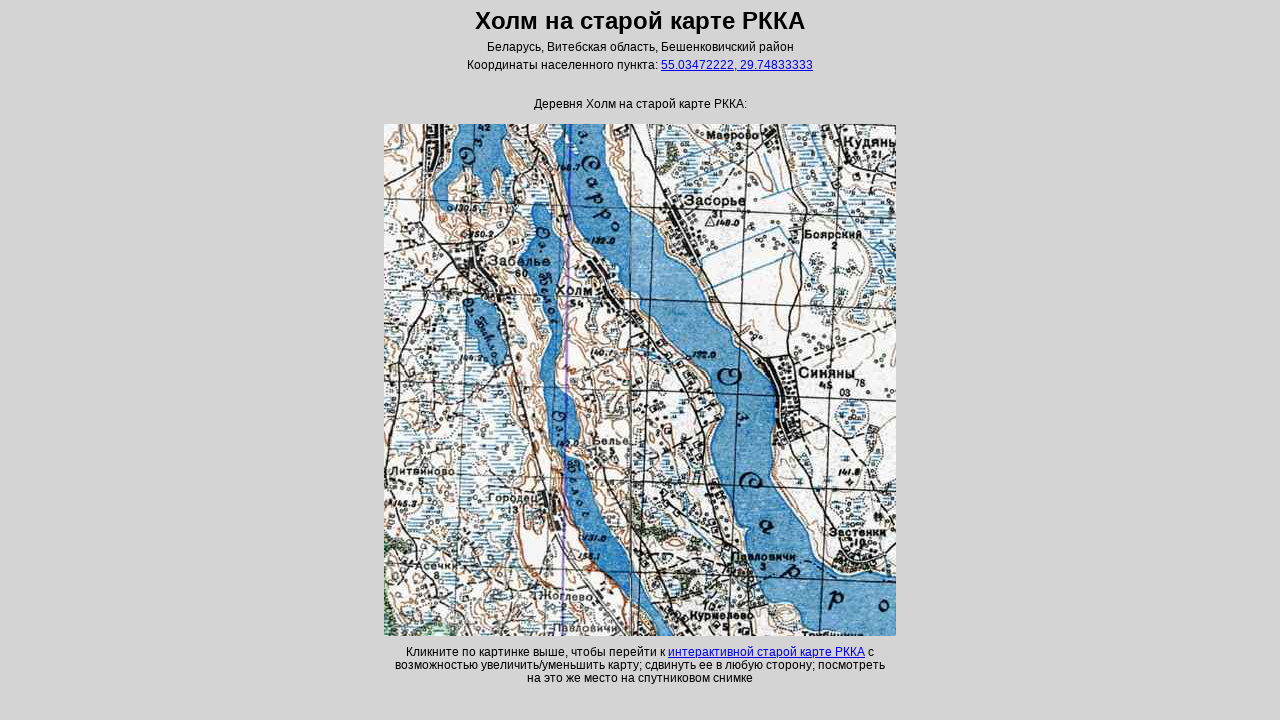

--- FILE ---
content_type: text/html; charset=utf-8
request_url: https://orda.of.by/rkka/lem32250
body_size: 879
content:
<!DOCTYPE html>
<html>
<head>
<title>Холм на старой карте РККА</title>
<meta name="viewport" content="width=device-width, initial-scale=1">
<meta charset="utf-8">
<link rel="stylesheet" type="text/css" href="/.db/normalize.css">
<link rel="stylesheet" type="text/css" href="/.db/atlas/atl_mainpage.css?1.06">
<style>
</style>
</head>
<body>



<div id="mainDom" class="mainDomClass" style=""><div class="firstrow"><h1>Холм на старой карте РККА</h1><div style="margin-bottom:5px;">Беларусь, Витебская область, Бешенковичский район</div><div style="margin-bottom:5px;"></div><div>Координаты населенного пункта: <a href="https://orda.of.by/.map/?55.03472222,29.74833333">55.03472222, 29.74833333</a></div>

<br><br>Деревня Холм на старой карте РККА:<br><br>

<div class_=b1><div class_=b2 style="display_:inline-block; white-space:nowrap; line-height:0;"><a href="https://orda.of.by/.map/?55.03472222,29.74833333&m=rkka/13,bing/17"><img src="https://globustut.by/.tiles/rkka_v4/Z13/2589/4772.jpg" border=0 alt="Холм на старой карте РККА" title="Холм на старой карте РККА" /></a><a href="https://orda.of.by/.map/?55.03472222,29.74833333&m=rkka/13,bing/17"><img src="https://globustut.by/.tiles/rkka_v4/Z13/2589/4773.jpg" border=0 alt="Холм на старой карте РККА" title="Холм на старой карте РККА" /></a></div><div class_=b2 style="display_:inline-block; white-space:nowrap; line-height:0;"><a href="https://orda.of.by/.map/?55.03472222,29.74833333&m=rkka/13,bing/17"><img src="https://globustut.by/.tiles/rkka_v4/Z13/2590/4772.jpg" border=0 alt="Холм на старой карте РККА" title="Холм на старой карте РККА" /></a><a href="https://orda.of.by/.map/?55.03472222,29.74833333&m=rkka/13,bing/17"><img src="https://globustut.by/.tiles/rkka_v4/Z13/2590/4773.jpg" border=0 alt="Холм на старой карте РККА" title="Холм на старой карте РККА" /></a></div></div>

<div align=center style="margin:10px;"><div style="max-width:500px;">Кликните по картинке выше, чтобы перейти к <a href="https://orda.of.by/.map/?55.03472222,29.74833333&m=rkka/13,bing/17">интерактивной старой карте РККА</a> с возможностью увеличить/уменьшить карту; сдвинуть ее в любую сторону; посмотреть на это же место на спутниковом снимке</div></div>

</div></div>




</body>
</html>

